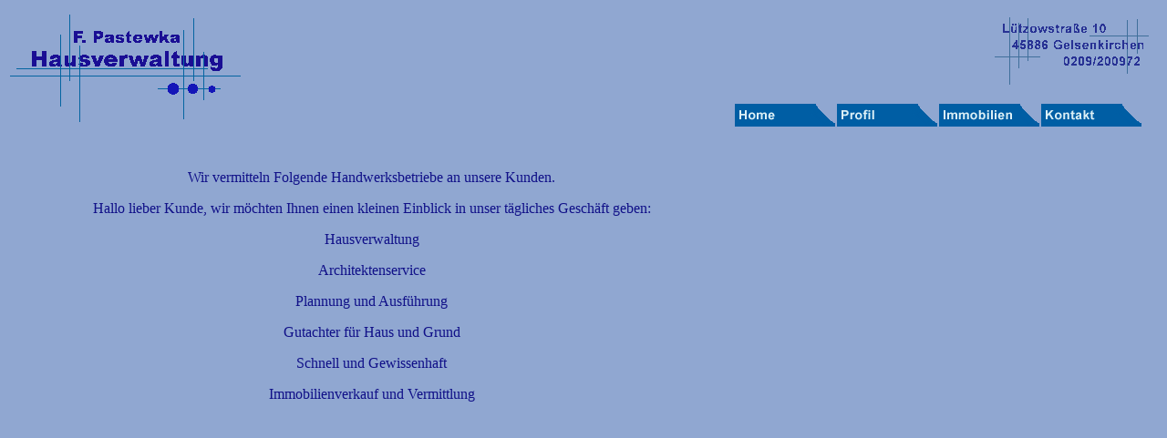

--- FILE ---
content_type: text/html
request_url: http://watbo.com/profil.html
body_size: 2541
content:
<HTML>
<BODY bgcolor="#90A7D1" scroll="no" text="#101088">

<style type="text/css">
body, textarea {
  scrollbar-base-color:#90A7D1;
  scrollbar-3dlight-color:#FFFFFF;
  scrollbar-arrow-color:#FFFFFF;
  scrollbar-darkshadow-color:#000000;
  scrollbar-face-color:#90A7D1;
  scrollbar-highlight-color:#FFFFFF;
  scrollbar-shadow-color:#000000;
  scrollbar-track-color:#90A7D1;
}
</style>


<table border="0" width=100% align="left" cellspacing="0">
    <colgroup>
      <col width="1*">
      <col width="1*">
    </colgroup>
    
    <tr>
      <td rowspan="2"><img src="logo.gif" border="0"></td>
      <td colspan="5" align="right" width="440px"><img src="adresse.gif" border="0"></td>
    </tr>
    <tr>
      <td valign="bottom" width="110px"><a href="index.html"><img src="home.gif" border="0"></a></td>
      <td valign="bottom" width="110px"><a href="profil.html"><img src="profil.gif" border="0"></a></td>
      <td valign="bottom" width="110px"><a href="immobilien.html"><img src="immobilien.gif" border="0"></a></td>
      <td valign="bottom" width="110px"><a href="kontakt.html"><img src="kontakt.gif" border="0"></a></td>
      <td>&#160;</td> 
    </tr>
</table>


<div style="position:absolute; left:20; top:170; width:775px; height:280px; overflow:auto;">
<p align=center>Wir vermitteln Folgende Handwerksbetriebe an unsere Kunden.
<p align=center>Hallo lieber Kunde, wir m�chten Ihnen einen kleinen Einblick in unser t�gliches Gesch�ft geben:
<p align=center>Hausverwaltung
<p align=center>Architektenservice
<p align=center>Plannung und Ausf�hrung
<p align=center>Gutachter f�r Haus und Grund
<p align=center>Schnell und Gewissenhaft
<p align=center>Immobilienverkauf und Vermittlung
<p align=center>Hausmeisterservice
<p align=center>Garten- und Landschaftsbau
<p align=center>Trockenlegung, Isolierungen, Keller, Fassaden.
<p align=center>Fenster und T�ren
<p align=center>Handwerker, die Sie ben�tigen
<p align=center>Schreinermeister
<p align=center>Malermeister
<p align=center>Heizung und Sanit�r
<p align=center>Elektromeister
<p align=center>Pflasterarbeiten
<p align=center>Fliesenleger
<p align=center>Fasadenarbeiten
<p align=center>Fahrservice, Eilige Kleintransporte
<p align=center>Trockenbau
<p align=center>Renovierungen
<p align=center>Wand- und Bodentechnik
<p align=center>Wir arbeiten nach Din-Norm
<p align=center>Wir haben von allem etwas

<p align=center>Alles aus einer Hand</div>

<p align=center>
<p align=center>
</BODY>
</HTML>